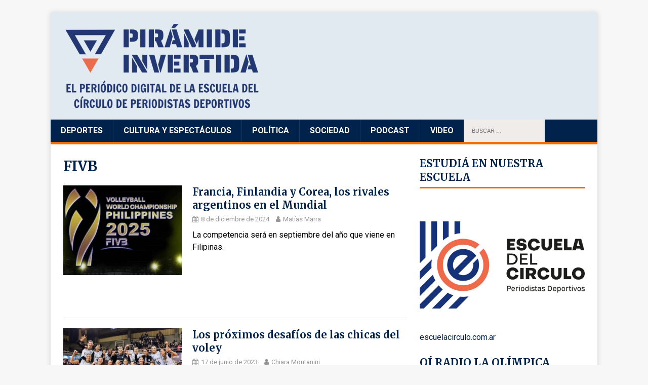

--- FILE ---
content_type: text/html; charset=UTF-8
request_url: https://www.piramideinvertida.com.ar/tag/fivb/
body_size: 14862
content:
<!DOCTYPE html>
<html class="no-js" lang="es" prefix="og: http://ogp.me/ns# fb: http://ogp.me/ns/fb#">
<head>
<meta charset="UTF-8">
<meta name="viewport" content="width=device-width, initial-scale=1.0">
<link rel="profile" href="http://gmpg.org/xfn/11" />
<title>FIVB &#8211; Pirámide Invertida</title>
<meta name='robots' content='max-image-preview:large' />
<link rel='dns-prefetch' href='//fonts.googleapis.com' />
<link rel="alternate" type="application/rss+xml" title="Pirámide Invertida &raquo; Feed" href="https://www.piramideinvertida.com.ar/feed/" />
<link rel="alternate" type="application/rss+xml" title="Pirámide Invertida &raquo; Feed de los comentarios" href="https://www.piramideinvertida.com.ar/comments/feed/" />
<link rel="alternate" type="application/rss+xml" title="Pirámide Invertida &raquo; Etiqueta FIVB del feed" href="https://www.piramideinvertida.com.ar/tag/fivb/feed/" />
<style id='wp-img-auto-sizes-contain-inline-css' type='text/css'>
img:is([sizes=auto i],[sizes^="auto," i]){contain-intrinsic-size:3000px 1500px}
/*# sourceURL=wp-img-auto-sizes-contain-inline-css */
</style>
<style id='wp-emoji-styles-inline-css' type='text/css'>

	img.wp-smiley, img.emoji {
		display: inline !important;
		border: none !important;
		box-shadow: none !important;
		height: 1em !important;
		width: 1em !important;
		margin: 0 0.07em !important;
		vertical-align: -0.1em !important;
		background: none !important;
		padding: 0 !important;
	}
/*# sourceURL=wp-emoji-styles-inline-css */
</style>
<style id='wp-block-library-inline-css' type='text/css'>
:root{--wp-block-synced-color:#7a00df;--wp-block-synced-color--rgb:122,0,223;--wp-bound-block-color:var(--wp-block-synced-color);--wp-editor-canvas-background:#ddd;--wp-admin-theme-color:#007cba;--wp-admin-theme-color--rgb:0,124,186;--wp-admin-theme-color-darker-10:#006ba1;--wp-admin-theme-color-darker-10--rgb:0,107,160.5;--wp-admin-theme-color-darker-20:#005a87;--wp-admin-theme-color-darker-20--rgb:0,90,135;--wp-admin-border-width-focus:2px}@media (min-resolution:192dpi){:root{--wp-admin-border-width-focus:1.5px}}.wp-element-button{cursor:pointer}:root .has-very-light-gray-background-color{background-color:#eee}:root .has-very-dark-gray-background-color{background-color:#313131}:root .has-very-light-gray-color{color:#eee}:root .has-very-dark-gray-color{color:#313131}:root .has-vivid-green-cyan-to-vivid-cyan-blue-gradient-background{background:linear-gradient(135deg,#00d084,#0693e3)}:root .has-purple-crush-gradient-background{background:linear-gradient(135deg,#34e2e4,#4721fb 50%,#ab1dfe)}:root .has-hazy-dawn-gradient-background{background:linear-gradient(135deg,#faaca8,#dad0ec)}:root .has-subdued-olive-gradient-background{background:linear-gradient(135deg,#fafae1,#67a671)}:root .has-atomic-cream-gradient-background{background:linear-gradient(135deg,#fdd79a,#004a59)}:root .has-nightshade-gradient-background{background:linear-gradient(135deg,#330968,#31cdcf)}:root .has-midnight-gradient-background{background:linear-gradient(135deg,#020381,#2874fc)}:root{--wp--preset--font-size--normal:16px;--wp--preset--font-size--huge:42px}.has-regular-font-size{font-size:1em}.has-larger-font-size{font-size:2.625em}.has-normal-font-size{font-size:var(--wp--preset--font-size--normal)}.has-huge-font-size{font-size:var(--wp--preset--font-size--huge)}.has-text-align-center{text-align:center}.has-text-align-left{text-align:left}.has-text-align-right{text-align:right}.has-fit-text{white-space:nowrap!important}#end-resizable-editor-section{display:none}.aligncenter{clear:both}.items-justified-left{justify-content:flex-start}.items-justified-center{justify-content:center}.items-justified-right{justify-content:flex-end}.items-justified-space-between{justify-content:space-between}.screen-reader-text{border:0;clip-path:inset(50%);height:1px;margin:-1px;overflow:hidden;padding:0;position:absolute;width:1px;word-wrap:normal!important}.screen-reader-text:focus{background-color:#ddd;clip-path:none;color:#444;display:block;font-size:1em;height:auto;left:5px;line-height:normal;padding:15px 23px 14px;text-decoration:none;top:5px;width:auto;z-index:100000}html :where(.has-border-color){border-style:solid}html :where([style*=border-top-color]){border-top-style:solid}html :where([style*=border-right-color]){border-right-style:solid}html :where([style*=border-bottom-color]){border-bottom-style:solid}html :where([style*=border-left-color]){border-left-style:solid}html :where([style*=border-width]){border-style:solid}html :where([style*=border-top-width]){border-top-style:solid}html :where([style*=border-right-width]){border-right-style:solid}html :where([style*=border-bottom-width]){border-bottom-style:solid}html :where([style*=border-left-width]){border-left-style:solid}html :where(img[class*=wp-image-]){height:auto;max-width:100%}:where(figure){margin:0 0 1em}html :where(.is-position-sticky){--wp-admin--admin-bar--position-offset:var(--wp-admin--admin-bar--height,0px)}@media screen and (max-width:600px){html :where(.is-position-sticky){--wp-admin--admin-bar--position-offset:0px}}

/*# sourceURL=wp-block-library-inline-css */
</style><style id='wp-block-button-inline-css' type='text/css'>
.wp-block-button__link{align-content:center;box-sizing:border-box;cursor:pointer;display:inline-block;height:100%;text-align:center;word-break:break-word}.wp-block-button__link.aligncenter{text-align:center}.wp-block-button__link.alignright{text-align:right}:where(.wp-block-button__link){border-radius:9999px;box-shadow:none;padding:calc(.667em + 2px) calc(1.333em + 2px);text-decoration:none}.wp-block-button[style*=text-decoration] .wp-block-button__link{text-decoration:inherit}.wp-block-buttons>.wp-block-button.has-custom-width{max-width:none}.wp-block-buttons>.wp-block-button.has-custom-width .wp-block-button__link{width:100%}.wp-block-buttons>.wp-block-button.has-custom-font-size .wp-block-button__link{font-size:inherit}.wp-block-buttons>.wp-block-button.wp-block-button__width-25{width:calc(25% - var(--wp--style--block-gap, .5em)*.75)}.wp-block-buttons>.wp-block-button.wp-block-button__width-50{width:calc(50% - var(--wp--style--block-gap, .5em)*.5)}.wp-block-buttons>.wp-block-button.wp-block-button__width-75{width:calc(75% - var(--wp--style--block-gap, .5em)*.25)}.wp-block-buttons>.wp-block-button.wp-block-button__width-100{flex-basis:100%;width:100%}.wp-block-buttons.is-vertical>.wp-block-button.wp-block-button__width-25{width:25%}.wp-block-buttons.is-vertical>.wp-block-button.wp-block-button__width-50{width:50%}.wp-block-buttons.is-vertical>.wp-block-button.wp-block-button__width-75{width:75%}.wp-block-button.is-style-squared,.wp-block-button__link.wp-block-button.is-style-squared{border-radius:0}.wp-block-button.no-border-radius,.wp-block-button__link.no-border-radius{border-radius:0!important}:root :where(.wp-block-button .wp-block-button__link.is-style-outline),:root :where(.wp-block-button.is-style-outline>.wp-block-button__link){border:2px solid;padding:.667em 1.333em}:root :where(.wp-block-button .wp-block-button__link.is-style-outline:not(.has-text-color)),:root :where(.wp-block-button.is-style-outline>.wp-block-button__link:not(.has-text-color)){color:currentColor}:root :where(.wp-block-button .wp-block-button__link.is-style-outline:not(.has-background)),:root :where(.wp-block-button.is-style-outline>.wp-block-button__link:not(.has-background)){background-color:initial;background-image:none}
/*# sourceURL=https://www.piramideinvertida.com.ar/wp-includes/blocks/button/style.min.css */
</style>
<style id='wp-block-image-inline-css' type='text/css'>
.wp-block-image>a,.wp-block-image>figure>a{display:inline-block}.wp-block-image img{box-sizing:border-box;height:auto;max-width:100%;vertical-align:bottom}@media not (prefers-reduced-motion){.wp-block-image img.hide{visibility:hidden}.wp-block-image img.show{animation:show-content-image .4s}}.wp-block-image[style*=border-radius] img,.wp-block-image[style*=border-radius]>a{border-radius:inherit}.wp-block-image.has-custom-border img{box-sizing:border-box}.wp-block-image.aligncenter{text-align:center}.wp-block-image.alignfull>a,.wp-block-image.alignwide>a{width:100%}.wp-block-image.alignfull img,.wp-block-image.alignwide img{height:auto;width:100%}.wp-block-image .aligncenter,.wp-block-image .alignleft,.wp-block-image .alignright,.wp-block-image.aligncenter,.wp-block-image.alignleft,.wp-block-image.alignright{display:table}.wp-block-image .aligncenter>figcaption,.wp-block-image .alignleft>figcaption,.wp-block-image .alignright>figcaption,.wp-block-image.aligncenter>figcaption,.wp-block-image.alignleft>figcaption,.wp-block-image.alignright>figcaption{caption-side:bottom;display:table-caption}.wp-block-image .alignleft{float:left;margin:.5em 1em .5em 0}.wp-block-image .alignright{float:right;margin:.5em 0 .5em 1em}.wp-block-image .aligncenter{margin-left:auto;margin-right:auto}.wp-block-image :where(figcaption){margin-bottom:1em;margin-top:.5em}.wp-block-image.is-style-circle-mask img{border-radius:9999px}@supports ((-webkit-mask-image:none) or (mask-image:none)) or (-webkit-mask-image:none){.wp-block-image.is-style-circle-mask img{border-radius:0;-webkit-mask-image:url('data:image/svg+xml;utf8,<svg viewBox="0 0 100 100" xmlns="http://www.w3.org/2000/svg"><circle cx="50" cy="50" r="50"/></svg>');mask-image:url('data:image/svg+xml;utf8,<svg viewBox="0 0 100 100" xmlns="http://www.w3.org/2000/svg"><circle cx="50" cy="50" r="50"/></svg>');mask-mode:alpha;-webkit-mask-position:center;mask-position:center;-webkit-mask-repeat:no-repeat;mask-repeat:no-repeat;-webkit-mask-size:contain;mask-size:contain}}:root :where(.wp-block-image.is-style-rounded img,.wp-block-image .is-style-rounded img){border-radius:9999px}.wp-block-image figure{margin:0}.wp-lightbox-container{display:flex;flex-direction:column;position:relative}.wp-lightbox-container img{cursor:zoom-in}.wp-lightbox-container img:hover+button{opacity:1}.wp-lightbox-container button{align-items:center;backdrop-filter:blur(16px) saturate(180%);background-color:#5a5a5a40;border:none;border-radius:4px;cursor:zoom-in;display:flex;height:20px;justify-content:center;opacity:0;padding:0;position:absolute;right:16px;text-align:center;top:16px;width:20px;z-index:100}@media not (prefers-reduced-motion){.wp-lightbox-container button{transition:opacity .2s ease}}.wp-lightbox-container button:focus-visible{outline:3px auto #5a5a5a40;outline:3px auto -webkit-focus-ring-color;outline-offset:3px}.wp-lightbox-container button:hover{cursor:pointer;opacity:1}.wp-lightbox-container button:focus{opacity:1}.wp-lightbox-container button:focus,.wp-lightbox-container button:hover,.wp-lightbox-container button:not(:hover):not(:active):not(.has-background){background-color:#5a5a5a40;border:none}.wp-lightbox-overlay{box-sizing:border-box;cursor:zoom-out;height:100vh;left:0;overflow:hidden;position:fixed;top:0;visibility:hidden;width:100%;z-index:100000}.wp-lightbox-overlay .close-button{align-items:center;cursor:pointer;display:flex;justify-content:center;min-height:40px;min-width:40px;padding:0;position:absolute;right:calc(env(safe-area-inset-right) + 16px);top:calc(env(safe-area-inset-top) + 16px);z-index:5000000}.wp-lightbox-overlay .close-button:focus,.wp-lightbox-overlay .close-button:hover,.wp-lightbox-overlay .close-button:not(:hover):not(:active):not(.has-background){background:none;border:none}.wp-lightbox-overlay .lightbox-image-container{height:var(--wp--lightbox-container-height);left:50%;overflow:hidden;position:absolute;top:50%;transform:translate(-50%,-50%);transform-origin:top left;width:var(--wp--lightbox-container-width);z-index:9999999999}.wp-lightbox-overlay .wp-block-image{align-items:center;box-sizing:border-box;display:flex;height:100%;justify-content:center;margin:0;position:relative;transform-origin:0 0;width:100%;z-index:3000000}.wp-lightbox-overlay .wp-block-image img{height:var(--wp--lightbox-image-height);min-height:var(--wp--lightbox-image-height);min-width:var(--wp--lightbox-image-width);width:var(--wp--lightbox-image-width)}.wp-lightbox-overlay .wp-block-image figcaption{display:none}.wp-lightbox-overlay button{background:none;border:none}.wp-lightbox-overlay .scrim{background-color:#fff;height:100%;opacity:.9;position:absolute;width:100%;z-index:2000000}.wp-lightbox-overlay.active{visibility:visible}@media not (prefers-reduced-motion){.wp-lightbox-overlay.active{animation:turn-on-visibility .25s both}.wp-lightbox-overlay.active img{animation:turn-on-visibility .35s both}.wp-lightbox-overlay.show-closing-animation:not(.active){animation:turn-off-visibility .35s both}.wp-lightbox-overlay.show-closing-animation:not(.active) img{animation:turn-off-visibility .25s both}.wp-lightbox-overlay.zoom.active{animation:none;opacity:1;visibility:visible}.wp-lightbox-overlay.zoom.active .lightbox-image-container{animation:lightbox-zoom-in .4s}.wp-lightbox-overlay.zoom.active .lightbox-image-container img{animation:none}.wp-lightbox-overlay.zoom.active .scrim{animation:turn-on-visibility .4s forwards}.wp-lightbox-overlay.zoom.show-closing-animation:not(.active){animation:none}.wp-lightbox-overlay.zoom.show-closing-animation:not(.active) .lightbox-image-container{animation:lightbox-zoom-out .4s}.wp-lightbox-overlay.zoom.show-closing-animation:not(.active) .lightbox-image-container img{animation:none}.wp-lightbox-overlay.zoom.show-closing-animation:not(.active) .scrim{animation:turn-off-visibility .4s forwards}}@keyframes show-content-image{0%{visibility:hidden}99%{visibility:hidden}to{visibility:visible}}@keyframes turn-on-visibility{0%{opacity:0}to{opacity:1}}@keyframes turn-off-visibility{0%{opacity:1;visibility:visible}99%{opacity:0;visibility:visible}to{opacity:0;visibility:hidden}}@keyframes lightbox-zoom-in{0%{transform:translate(calc((-100vw + var(--wp--lightbox-scrollbar-width))/2 + var(--wp--lightbox-initial-left-position)),calc(-50vh + var(--wp--lightbox-initial-top-position))) scale(var(--wp--lightbox-scale))}to{transform:translate(-50%,-50%) scale(1)}}@keyframes lightbox-zoom-out{0%{transform:translate(-50%,-50%) scale(1);visibility:visible}99%{visibility:visible}to{transform:translate(calc((-100vw + var(--wp--lightbox-scrollbar-width))/2 + var(--wp--lightbox-initial-left-position)),calc(-50vh + var(--wp--lightbox-initial-top-position))) scale(var(--wp--lightbox-scale));visibility:hidden}}
/*# sourceURL=https://www.piramideinvertida.com.ar/wp-includes/blocks/image/style.min.css */
</style>
<style id='wp-block-media-text-inline-css' type='text/css'>
.wp-block-media-text{box-sizing:border-box;
  /*!rtl:begin:ignore*/direction:ltr;
  /*!rtl:end:ignore*/display:grid;grid-template-columns:50% 1fr;grid-template-rows:auto}.wp-block-media-text.has-media-on-the-right{grid-template-columns:1fr 50%}.wp-block-media-text.is-vertically-aligned-top>.wp-block-media-text__content,.wp-block-media-text.is-vertically-aligned-top>.wp-block-media-text__media{align-self:start}.wp-block-media-text.is-vertically-aligned-center>.wp-block-media-text__content,.wp-block-media-text.is-vertically-aligned-center>.wp-block-media-text__media,.wp-block-media-text>.wp-block-media-text__content,.wp-block-media-text>.wp-block-media-text__media{align-self:center}.wp-block-media-text.is-vertically-aligned-bottom>.wp-block-media-text__content,.wp-block-media-text.is-vertically-aligned-bottom>.wp-block-media-text__media{align-self:end}.wp-block-media-text>.wp-block-media-text__media{
  /*!rtl:begin:ignore*/grid-column:1;grid-row:1;
  /*!rtl:end:ignore*/margin:0}.wp-block-media-text>.wp-block-media-text__content{direction:ltr;
  /*!rtl:begin:ignore*/grid-column:2;grid-row:1;
  /*!rtl:end:ignore*/padding:0 8%;word-break:break-word}.wp-block-media-text.has-media-on-the-right>.wp-block-media-text__media{
  /*!rtl:begin:ignore*/grid-column:2;grid-row:1
  /*!rtl:end:ignore*/}.wp-block-media-text.has-media-on-the-right>.wp-block-media-text__content{
  /*!rtl:begin:ignore*/grid-column:1;grid-row:1
  /*!rtl:end:ignore*/}.wp-block-media-text__media a{display:block}.wp-block-media-text__media img,.wp-block-media-text__media video{height:auto;max-width:unset;vertical-align:middle;width:100%}.wp-block-media-text.is-image-fill>.wp-block-media-text__media{background-size:cover;height:100%;min-height:250px}.wp-block-media-text.is-image-fill>.wp-block-media-text__media>a{display:block;height:100%}.wp-block-media-text.is-image-fill>.wp-block-media-text__media img{height:1px;margin:-1px;overflow:hidden;padding:0;position:absolute;width:1px;clip:rect(0,0,0,0);border:0}.wp-block-media-text.is-image-fill-element>.wp-block-media-text__media{height:100%;min-height:250px}.wp-block-media-text.is-image-fill-element>.wp-block-media-text__media>a{display:block;height:100%}.wp-block-media-text.is-image-fill-element>.wp-block-media-text__media img{height:100%;object-fit:cover;width:100%}@media (max-width:600px){.wp-block-media-text.is-stacked-on-mobile{grid-template-columns:100%!important}.wp-block-media-text.is-stacked-on-mobile>.wp-block-media-text__media{grid-column:1;grid-row:1}.wp-block-media-text.is-stacked-on-mobile>.wp-block-media-text__content{grid-column:1;grid-row:2}}
/*# sourceURL=https://www.piramideinvertida.com.ar/wp-includes/blocks/media-text/style.min.css */
</style>
<style id='wp-block-buttons-inline-css' type='text/css'>
.wp-block-buttons{box-sizing:border-box}.wp-block-buttons.is-vertical{flex-direction:column}.wp-block-buttons.is-vertical>.wp-block-button:last-child{margin-bottom:0}.wp-block-buttons>.wp-block-button{display:inline-block;margin:0}.wp-block-buttons.is-content-justification-left{justify-content:flex-start}.wp-block-buttons.is-content-justification-left.is-vertical{align-items:flex-start}.wp-block-buttons.is-content-justification-center{justify-content:center}.wp-block-buttons.is-content-justification-center.is-vertical{align-items:center}.wp-block-buttons.is-content-justification-right{justify-content:flex-end}.wp-block-buttons.is-content-justification-right.is-vertical{align-items:flex-end}.wp-block-buttons.is-content-justification-space-between{justify-content:space-between}.wp-block-buttons.aligncenter{text-align:center}.wp-block-buttons:not(.is-content-justification-space-between,.is-content-justification-right,.is-content-justification-left,.is-content-justification-center) .wp-block-button.aligncenter{margin-left:auto;margin-right:auto;width:100%}.wp-block-buttons[style*=text-decoration] .wp-block-button,.wp-block-buttons[style*=text-decoration] .wp-block-button__link{text-decoration:inherit}.wp-block-buttons.has-custom-font-size .wp-block-button__link{font-size:inherit}.wp-block-buttons .wp-block-button__link{width:100%}.wp-block-button.aligncenter{text-align:center}
/*# sourceURL=https://www.piramideinvertida.com.ar/wp-includes/blocks/buttons/style.min.css */
</style>
<style id='wp-block-paragraph-inline-css' type='text/css'>
.is-small-text{font-size:.875em}.is-regular-text{font-size:1em}.is-large-text{font-size:2.25em}.is-larger-text{font-size:3em}.has-drop-cap:not(:focus):first-letter{float:left;font-size:8.4em;font-style:normal;font-weight:100;line-height:.68;margin:.05em .1em 0 0;text-transform:uppercase}body.rtl .has-drop-cap:not(:focus):first-letter{float:none;margin-left:.1em}p.has-drop-cap.has-background{overflow:hidden}:root :where(p.has-background){padding:1.25em 2.375em}:where(p.has-text-color:not(.has-link-color)) a{color:inherit}p.has-text-align-left[style*="writing-mode:vertical-lr"],p.has-text-align-right[style*="writing-mode:vertical-rl"]{rotate:180deg}
/*# sourceURL=https://www.piramideinvertida.com.ar/wp-includes/blocks/paragraph/style.min.css */
</style>
<style id='global-styles-inline-css' type='text/css'>
:root{--wp--preset--aspect-ratio--square: 1;--wp--preset--aspect-ratio--4-3: 4/3;--wp--preset--aspect-ratio--3-4: 3/4;--wp--preset--aspect-ratio--3-2: 3/2;--wp--preset--aspect-ratio--2-3: 2/3;--wp--preset--aspect-ratio--16-9: 16/9;--wp--preset--aspect-ratio--9-16: 9/16;--wp--preset--color--black: #000000;--wp--preset--color--cyan-bluish-gray: #abb8c3;--wp--preset--color--white: #ffffff;--wp--preset--color--pale-pink: #f78da7;--wp--preset--color--vivid-red: #cf2e2e;--wp--preset--color--luminous-vivid-orange: #ff6900;--wp--preset--color--luminous-vivid-amber: #fcb900;--wp--preset--color--light-green-cyan: #7bdcb5;--wp--preset--color--vivid-green-cyan: #00d084;--wp--preset--color--pale-cyan-blue: #8ed1fc;--wp--preset--color--vivid-cyan-blue: #0693e3;--wp--preset--color--vivid-purple: #9b51e0;--wp--preset--gradient--vivid-cyan-blue-to-vivid-purple: linear-gradient(135deg,rgb(6,147,227) 0%,rgb(155,81,224) 100%);--wp--preset--gradient--light-green-cyan-to-vivid-green-cyan: linear-gradient(135deg,rgb(122,220,180) 0%,rgb(0,208,130) 100%);--wp--preset--gradient--luminous-vivid-amber-to-luminous-vivid-orange: linear-gradient(135deg,rgb(252,185,0) 0%,rgb(255,105,0) 100%);--wp--preset--gradient--luminous-vivid-orange-to-vivid-red: linear-gradient(135deg,rgb(255,105,0) 0%,rgb(207,46,46) 100%);--wp--preset--gradient--very-light-gray-to-cyan-bluish-gray: linear-gradient(135deg,rgb(238,238,238) 0%,rgb(169,184,195) 100%);--wp--preset--gradient--cool-to-warm-spectrum: linear-gradient(135deg,rgb(74,234,220) 0%,rgb(151,120,209) 20%,rgb(207,42,186) 40%,rgb(238,44,130) 60%,rgb(251,105,98) 80%,rgb(254,248,76) 100%);--wp--preset--gradient--blush-light-purple: linear-gradient(135deg,rgb(255,206,236) 0%,rgb(152,150,240) 100%);--wp--preset--gradient--blush-bordeaux: linear-gradient(135deg,rgb(254,205,165) 0%,rgb(254,45,45) 50%,rgb(107,0,62) 100%);--wp--preset--gradient--luminous-dusk: linear-gradient(135deg,rgb(255,203,112) 0%,rgb(199,81,192) 50%,rgb(65,88,208) 100%);--wp--preset--gradient--pale-ocean: linear-gradient(135deg,rgb(255,245,203) 0%,rgb(182,227,212) 50%,rgb(51,167,181) 100%);--wp--preset--gradient--electric-grass: linear-gradient(135deg,rgb(202,248,128) 0%,rgb(113,206,126) 100%);--wp--preset--gradient--midnight: linear-gradient(135deg,rgb(2,3,129) 0%,rgb(40,116,252) 100%);--wp--preset--font-size--small: 13px;--wp--preset--font-size--medium: 20px;--wp--preset--font-size--large: 36px;--wp--preset--font-size--x-large: 42px;--wp--preset--spacing--20: 0.44rem;--wp--preset--spacing--30: 0.67rem;--wp--preset--spacing--40: 1rem;--wp--preset--spacing--50: 1.5rem;--wp--preset--spacing--60: 2.25rem;--wp--preset--spacing--70: 3.38rem;--wp--preset--spacing--80: 5.06rem;--wp--preset--shadow--natural: 6px 6px 9px rgba(0, 0, 0, 0.2);--wp--preset--shadow--deep: 12px 12px 50px rgba(0, 0, 0, 0.4);--wp--preset--shadow--sharp: 6px 6px 0px rgba(0, 0, 0, 0.2);--wp--preset--shadow--outlined: 6px 6px 0px -3px rgb(255, 255, 255), 6px 6px rgb(0, 0, 0);--wp--preset--shadow--crisp: 6px 6px 0px rgb(0, 0, 0);}:where(.is-layout-flex){gap: 0.5em;}:where(.is-layout-grid){gap: 0.5em;}body .is-layout-flex{display: flex;}.is-layout-flex{flex-wrap: wrap;align-items: center;}.is-layout-flex > :is(*, div){margin: 0;}body .is-layout-grid{display: grid;}.is-layout-grid > :is(*, div){margin: 0;}:where(.wp-block-columns.is-layout-flex){gap: 2em;}:where(.wp-block-columns.is-layout-grid){gap: 2em;}:where(.wp-block-post-template.is-layout-flex){gap: 1.25em;}:where(.wp-block-post-template.is-layout-grid){gap: 1.25em;}.has-black-color{color: var(--wp--preset--color--black) !important;}.has-cyan-bluish-gray-color{color: var(--wp--preset--color--cyan-bluish-gray) !important;}.has-white-color{color: var(--wp--preset--color--white) !important;}.has-pale-pink-color{color: var(--wp--preset--color--pale-pink) !important;}.has-vivid-red-color{color: var(--wp--preset--color--vivid-red) !important;}.has-luminous-vivid-orange-color{color: var(--wp--preset--color--luminous-vivid-orange) !important;}.has-luminous-vivid-amber-color{color: var(--wp--preset--color--luminous-vivid-amber) !important;}.has-light-green-cyan-color{color: var(--wp--preset--color--light-green-cyan) !important;}.has-vivid-green-cyan-color{color: var(--wp--preset--color--vivid-green-cyan) !important;}.has-pale-cyan-blue-color{color: var(--wp--preset--color--pale-cyan-blue) !important;}.has-vivid-cyan-blue-color{color: var(--wp--preset--color--vivid-cyan-blue) !important;}.has-vivid-purple-color{color: var(--wp--preset--color--vivid-purple) !important;}.has-black-background-color{background-color: var(--wp--preset--color--black) !important;}.has-cyan-bluish-gray-background-color{background-color: var(--wp--preset--color--cyan-bluish-gray) !important;}.has-white-background-color{background-color: var(--wp--preset--color--white) !important;}.has-pale-pink-background-color{background-color: var(--wp--preset--color--pale-pink) !important;}.has-vivid-red-background-color{background-color: var(--wp--preset--color--vivid-red) !important;}.has-luminous-vivid-orange-background-color{background-color: var(--wp--preset--color--luminous-vivid-orange) !important;}.has-luminous-vivid-amber-background-color{background-color: var(--wp--preset--color--luminous-vivid-amber) !important;}.has-light-green-cyan-background-color{background-color: var(--wp--preset--color--light-green-cyan) !important;}.has-vivid-green-cyan-background-color{background-color: var(--wp--preset--color--vivid-green-cyan) !important;}.has-pale-cyan-blue-background-color{background-color: var(--wp--preset--color--pale-cyan-blue) !important;}.has-vivid-cyan-blue-background-color{background-color: var(--wp--preset--color--vivid-cyan-blue) !important;}.has-vivid-purple-background-color{background-color: var(--wp--preset--color--vivid-purple) !important;}.has-black-border-color{border-color: var(--wp--preset--color--black) !important;}.has-cyan-bluish-gray-border-color{border-color: var(--wp--preset--color--cyan-bluish-gray) !important;}.has-white-border-color{border-color: var(--wp--preset--color--white) !important;}.has-pale-pink-border-color{border-color: var(--wp--preset--color--pale-pink) !important;}.has-vivid-red-border-color{border-color: var(--wp--preset--color--vivid-red) !important;}.has-luminous-vivid-orange-border-color{border-color: var(--wp--preset--color--luminous-vivid-orange) !important;}.has-luminous-vivid-amber-border-color{border-color: var(--wp--preset--color--luminous-vivid-amber) !important;}.has-light-green-cyan-border-color{border-color: var(--wp--preset--color--light-green-cyan) !important;}.has-vivid-green-cyan-border-color{border-color: var(--wp--preset--color--vivid-green-cyan) !important;}.has-pale-cyan-blue-border-color{border-color: var(--wp--preset--color--pale-cyan-blue) !important;}.has-vivid-cyan-blue-border-color{border-color: var(--wp--preset--color--vivid-cyan-blue) !important;}.has-vivid-purple-border-color{border-color: var(--wp--preset--color--vivid-purple) !important;}.has-vivid-cyan-blue-to-vivid-purple-gradient-background{background: var(--wp--preset--gradient--vivid-cyan-blue-to-vivid-purple) !important;}.has-light-green-cyan-to-vivid-green-cyan-gradient-background{background: var(--wp--preset--gradient--light-green-cyan-to-vivid-green-cyan) !important;}.has-luminous-vivid-amber-to-luminous-vivid-orange-gradient-background{background: var(--wp--preset--gradient--luminous-vivid-amber-to-luminous-vivid-orange) !important;}.has-luminous-vivid-orange-to-vivid-red-gradient-background{background: var(--wp--preset--gradient--luminous-vivid-orange-to-vivid-red) !important;}.has-very-light-gray-to-cyan-bluish-gray-gradient-background{background: var(--wp--preset--gradient--very-light-gray-to-cyan-bluish-gray) !important;}.has-cool-to-warm-spectrum-gradient-background{background: var(--wp--preset--gradient--cool-to-warm-spectrum) !important;}.has-blush-light-purple-gradient-background{background: var(--wp--preset--gradient--blush-light-purple) !important;}.has-blush-bordeaux-gradient-background{background: var(--wp--preset--gradient--blush-bordeaux) !important;}.has-luminous-dusk-gradient-background{background: var(--wp--preset--gradient--luminous-dusk) !important;}.has-pale-ocean-gradient-background{background: var(--wp--preset--gradient--pale-ocean) !important;}.has-electric-grass-gradient-background{background: var(--wp--preset--gradient--electric-grass) !important;}.has-midnight-gradient-background{background: var(--wp--preset--gradient--midnight) !important;}.has-small-font-size{font-size: var(--wp--preset--font-size--small) !important;}.has-medium-font-size{font-size: var(--wp--preset--font-size--medium) !important;}.has-large-font-size{font-size: var(--wp--preset--font-size--large) !important;}.has-x-large-font-size{font-size: var(--wp--preset--font-size--x-large) !important;}
/*# sourceURL=global-styles-inline-css */
</style>

<style id='classic-theme-styles-inline-css' type='text/css'>
/*! This file is auto-generated */
.wp-block-button__link{color:#fff;background-color:#32373c;border-radius:9999px;box-shadow:none;text-decoration:none;padding:calc(.667em + 2px) calc(1.333em + 2px);font-size:1.125em}.wp-block-file__button{background:#32373c;color:#fff;text-decoration:none}
/*# sourceURL=/wp-includes/css/classic-themes.min.css */
</style>
<link rel='stylesheet' id='mh-google-fonts-css' href='https://fonts.googleapis.com/css2?family=Merriweather:ital,wght@0,400;0,700;0,900;1,400&#038;family=Roboto:ital,wght@0,400;0,500;0,700;1,400&#038;display=swap' type='text/css' media='all' />
<link rel='stylesheet' id='mh-magazine-lite-css' href='https://www.piramideinvertida.com.ar/wp-content/themes/piramide-tema/style.css?ver=2.9.2' type='text/css' media='all' />
<link rel='stylesheet' id='mh-font-awesome-css' href='https://www.piramideinvertida.com.ar/wp-content/themes/piramide-tema/includes/font-awesome.min.css' type='text/css' media='all' />
<link rel='stylesheet' id='heateor_sss_frontend_css-css' href='https://www.piramideinvertida.com.ar/wp-content/plugins/sassy-social-share/public/css/sassy-social-share-public.css?ver=3.3.77' type='text/css' media='all' />
<style id='heateor_sss_frontend_css-inline-css' type='text/css'>
.heateor_sss_button_instagram span.heateor_sss_svg,a.heateor_sss_instagram span.heateor_sss_svg{background:radial-gradient(circle at 30% 107%,#fdf497 0,#fdf497 5%,#fd5949 45%,#d6249f 60%,#285aeb 90%)}.heateor_sss_horizontal_sharing .heateor_sss_svg,.heateor_sss_standard_follow_icons_container .heateor_sss_svg{color:#fff;border-width:0px;border-style:solid;border-color:transparent}.heateor_sss_horizontal_sharing .heateorSssTCBackground{color:#666}.heateor_sss_horizontal_sharing span.heateor_sss_svg:hover,.heateor_sss_standard_follow_icons_container span.heateor_sss_svg:hover{border-color:transparent;}.heateor_sss_vertical_sharing span.heateor_sss_svg,.heateor_sss_floating_follow_icons_container span.heateor_sss_svg{color:#fff;border-width:0px;border-style:solid;border-color:transparent;}.heateor_sss_vertical_sharing .heateorSssTCBackground{color:#666;}.heateor_sss_vertical_sharing span.heateor_sss_svg:hover,.heateor_sss_floating_follow_icons_container span.heateor_sss_svg:hover{border-color:transparent;}@media screen and (max-width:783px) {.heateor_sss_vertical_sharing{display:none!important}}div.heateor_sss_mobile_footer{display:none;}@media screen and (max-width:783px){div.heateor_sss_bottom_sharing .heateorSssTCBackground{background-color:white}div.heateor_sss_bottom_sharing{width:100%!important;left:0!important;}div.heateor_sss_bottom_sharing a{width:20% !important;}div.heateor_sss_bottom_sharing .heateor_sss_svg{width: 100% !important;}div.heateor_sss_bottom_sharing div.heateorSssTotalShareCount{font-size:1em!important;line-height:28px!important}div.heateor_sss_bottom_sharing div.heateorSssTotalShareText{font-size:.7em!important;line-height:0px!important}div.heateor_sss_mobile_footer{display:block;height:40px;}.heateor_sss_bottom_sharing{padding:0!important;display:block!important;width:auto!important;bottom:-2px!important;top: auto!important;}.heateor_sss_bottom_sharing .heateor_sss_square_count{line-height:inherit;}.heateor_sss_bottom_sharing .heateorSssSharingArrow{display:none;}.heateor_sss_bottom_sharing .heateorSssTCBackground{margin-right:1.1em!important}}
/*# sourceURL=heateor_sss_frontend_css-inline-css */
</style>
<script type="text/javascript" src="https://www.piramideinvertida.com.ar/wp-includes/js/jquery/jquery.min.js?ver=3.7.1" id="jquery-core-js"></script>
<script type="text/javascript" src="https://www.piramideinvertida.com.ar/wp-includes/js/jquery/jquery-migrate.min.js?ver=3.4.1" id="jquery-migrate-js"></script>
<script type="text/javascript" src="https://www.piramideinvertida.com.ar/wp-content/themes/piramide-tema/js/scripts.js?ver=2.9.2" id="mh-scripts-js"></script>
<link rel="https://api.w.org/" href="https://www.piramideinvertida.com.ar/wp-json/" /><link rel="alternate" title="JSON" type="application/json" href="https://www.piramideinvertida.com.ar/wp-json/wp/v2/tags/2728" /><link rel="EditURI" type="application/rsd+xml" title="RSD" href="https://www.piramideinvertida.com.ar/xmlrpc.php?rsd" />
<meta name="generator" content="WordPress 6.9" />
<!--[if lt IE 9]>
<script src="https://www.piramideinvertida.com.ar/wp-content/themes/piramide-tema/js/css3-mediaqueries.js"></script>
<![endif]-->
<link rel="icon" href="https://www.piramideinvertida.com.ar/wp-content/uploads/2025/05/cropped-espd-favico-32x32.png" sizes="32x32" />
<link rel="icon" href="https://www.piramideinvertida.com.ar/wp-content/uploads/2025/05/cropped-espd-favico-192x192.png" sizes="192x192" />
<link rel="apple-touch-icon" href="https://www.piramideinvertida.com.ar/wp-content/uploads/2025/05/cropped-espd-favico-180x180.png" />
<meta name="msapplication-TileImage" content="https://www.piramideinvertida.com.ar/wp-content/uploads/2025/05/cropped-espd-favico-270x270.png" />
		<style type="text/css" id="wp-custom-css">
			.mh-main-nav li:hover { background: #EF6C00; }
.mh-main-nav .menu > .current-menu-item { background: #0072bb; }
.mh-main-nav { text-transform: uppercase; border-bottom: 5px solid #EF6C00; }
.mh-posts-stacked-meta { display: inline-block; font-size: 10px; font-weight: 700; color: #fff; padding: 1px 5px; margin-top: 5px; background: #0072bb; text-transform: uppercase; }
a { color: #00224B; text-decoration: none; }
a:hover { color: #EF6C00; }
.page-numbers:hover, .mh-loop-pagination .current, .mh-comments-pagination .current, a:hover .pagelink { color: #fff; background: #EF6C00; }
.mh-meta a:hover { color: EF6C00; }
.mh-posts-stacked-overlay { position: absolute; top: 0; right: 0; bottom: 0; left: 0; background: rgba(0, 114, 187, 0.1); }
.mh-widget-title { position: relative; font-size: 16px; font-size: 1.3rem; padding-bottom: 5px; margin-bottom: 20px; margin-bottom: 1.25rem; text-transform: uppercase; border-bottom: 3px solid #EF6C00; }
.entry-tags .fa { float: left; padding: 10px; margin-right: 6px; background: #EF6C00; }
.entry-tags li:hover { background: #EF6C00; }
.mh-main-nav-wrap { background:  #00224B; }

.mh-header { background: #e1eaf0; }
.mh-header-text { margin: 5px 0; text-transform: uppercase; }
body { font-family: 'Roboto', sans-serif; font-size: 14px; font-size: 1rem; line-height: 1.5; background: #f7f7f7; word-wrap: break-word; }
h1, h2, h3, h4, h5, h6 { font-family: 'Merriweather', serif; color: #00224B; line-height: 1.3; font-weight: 700; }
.entry-content a { font-weight: 600; color: #0072bb; }
.entry-content a:hover { color: #EF6C00; text-decoration: underline; }
.mh-home-wide .mh-posts-focus-title-small { font-size: 18px; font-size: 1.125rem; }
.mh-custom-posts-small-title {font-size: 15px;  font-weight: 700; line-height: 1.3; margin-bottom: 5px; margin-bottom: 0.3125rem; }
.search-form .search-field { position: relative; padding: 15px; margin: 0; border: 1px solid #ebebeb; background: #f0ece9; cursor: pointer; -webkit-appearance: none; -webkit-border-radius: 0; border-radius: 0; }
.mh-header-tagline { display: inline-block; font-size: 14px; font-size: 0.875rem; line-height: 1; color: #00224B; padding-top: 10px; margin-top: 10px; border-top: 1px solid #e5e5e5; }
.mh-header-title { font-size: 32px; font-size: 2rem; color: #00224B; line-height: 1; }
.mh-footer { font-size: 13px; font-size: 0.8125rem; color: #fff; padding: 25px 25px 0; background: #00224B; }
.mh-copyright-wrap { padding: 10px 25px; border-top: 3px solid #EF6C00; background: #00224B; }
.mh-main-nav .menu > .current-menu-item { background: #008388; }



@media screen and (max-width: 620px) {
	input[type=text], input[type=email], input[type=tel], input[type=url] { width: 88%; }
	[class*='mh-col-'] { float: none; width: 100%; margin: 0; }
	.entry-meta-categories, .entry-meta-comments { display: block; }
	.mh-author-box { text-align: center; }
	.mh-author-box-avatar { float: none; display: inline-block; margin: 0 0 20px; }
	.entry-content ul, .entry-content ol { margin: 0 0 20px 20px; }
	.entry-content ul ul, .entry-content ol ol { margin: 0 0 0 20px; }
	.single-post .mh-post-nav-next { margin-top: 25px; }
	#mh-mobile .mh-slider-title, .mh-posts-large-title, #mh-mobile .mh-posts-focus-title-large { font-size: 20px; font-size: 1.25rem; }
	.mh-slider-widget .flex-control-nav { display: none; }
	.mh-loop-thumb, #mh-mobile .mh-posts-focus-thumb-small { max-width: 80px; }
	.mh-loop-title, #mh-mobile .mh-posts-focus-title-small { font-size: 14px; font-size: 0.875rem; }
	.mh-loop-meta, .mh-custom-posts-content .mh-meta, .mh-posts-focus-meta-small { display: block; font-size: 11px; font-size: 0.6875rem; }
	.mh-loop-excerpt, .mh-custom-posts-content .mh-excerpt, .mh-posts-list-excerpt, #mh-mobile .mh-posts-focus-excerpt-small, .mh-posts-focus-caption-small  { display: none; }
	.mh-posts-stacked-item { bottom: 10px; left: 10px; padding-right: 10px; }
	#mh-mobile .mh-posts-stacked-title-small { font-size: 14px; }
	#mh-mobile .mh-posts-focus-thumb-small { margin: 0 15px 0 0; }
}
.entry-meta { margin-top: 10px; margin-top: 0.625rem; padding: 0px 10px 15px; border-top: 0px dotted #ebebeb; border-bottom: 0px dotted #ebebeb; }

.mh-posts-focus-excerpt { margin-top: 5px; margin-bottom: 10px; overflow: hidden; }
.mh-posts-focus-thumb { margin-bottom: -40px; padding-bottom: 3em;}

.mh-loop-thumb { float: left; margin-right: 20px; padding-bottom: 4em; }
		</style>
		
<!-- START - Open Graph and Twitter Card Tags 3.3.5 -->
 <!-- Facebook Open Graph -->
  <meta property="og:site_name" content="Pirámide Invertida"/>
  <meta property="og:title" content="FIVB"/>
  <meta property="og:url" content="https://www.piramideinvertida.com.ar/tag/fivb/"/>
  <meta property="og:description" content="El periódico digital de la Escuela del Círculo de Periodistas Deportivos"/>
  <meta property="og:image" content="https://www.piramideinvertida.com.ar/wp-content/uploads/2016/03/cropped-cropped-espd_logo.jpg"/>
  <meta property="og:image:url" content="https://www.piramideinvertida.com.ar/wp-content/uploads/2016/03/cropped-cropped-espd_logo.jpg"/>
  <meta property="og:image:secure_url" content="https://www.piramideinvertida.com.ar/wp-content/uploads/2016/03/cropped-cropped-espd_logo.jpg"/>
 <!-- Google+ / Schema.org -->
 <!-- Twitter Cards -->
  <meta name="twitter:title" content="FIVB"/>
  <meta name="twitter:url" content="https://www.piramideinvertida.com.ar/tag/fivb/"/>
  <meta name="twitter:image" content="https://www.piramideinvertida.com.ar/wp-content/uploads/2016/03/cropped-cropped-espd_logo.jpg"/>
  <meta name="twitter:card" content="summary_large_image"/>
 <!-- SEO -->
 <!-- Misc. tags -->
 <!-- is_tag -->
<!-- END - Open Graph and Twitter Card Tags 3.3.5 -->
	
</head>
<body id="mh-mobile" class="archive tag tag-fivb tag-2728 wp-custom-logo wp-theme-piramide-tema mh-right-sb" itemscope="itemscope" itemtype="https://schema.org/WebPage">
<div class="mh-container mh-container-outer">
<div class="mh-header-mobile-nav mh-clearfix"></div>
<header class="mh-header" itemscope="itemscope" itemtype="https://schema.org/WPHeader">
	<div class="mh-container mh-container-inner mh-row mh-clearfix">
		<div class="mh-custom-header mh-clearfix">
<div class="mh-site-identity">
<div class="mh-site-logo" role="banner" itemscope="itemscope" itemtype="https://schema.org/Brand">
<a href="https://www.piramideinvertida.com.ar/" class="custom-logo-link" rel="home"><img width="400" height="171" src="https://www.piramideinvertida.com.ar/wp-content/uploads/2025/05/piramide-invertida-logo-2025-1.png" class="custom-logo" alt="Pirámide Invertida" decoding="async" fetchpriority="high" srcset="https://www.piramideinvertida.com.ar/wp-content/uploads/2025/05/piramide-invertida-logo-2025-1.png 400w, https://www.piramideinvertida.com.ar/wp-content/uploads/2025/05/piramide-invertida-logo-2025-1-300x128.png 300w" sizes="(max-width: 400px) 100vw, 400px" /></a></div>
</div>
</div>
	</div>
	<div class="mh-main-nav-wrap">
		<nav class="mh-navigation mh-main-nav mh-container mh-container-inner mh-clearfix" itemscope="itemscope" itemtype="https://schema.org/SiteNavigationElement">
			<div class="menu-secciones-container"><ul id="menu-secciones" class="menu"><li id="menu-item-64039" class="menu-item menu-item-type-taxonomy menu-item-object-category menu-item-64039"><a href="https://www.piramideinvertida.com.ar/category/deportes/">Deportes</a></li>
<li id="menu-item-63826" class="menu-item menu-item-type-taxonomy menu-item-object-category menu-item-63826"><a href="https://www.piramideinvertida.com.ar/category/cultura_espectaculos/">Cultura y espectáculos</a></li>
<li id="menu-item-63829" class="menu-item menu-item-type-taxonomy menu-item-object-category menu-item-63829"><a href="https://www.piramideinvertida.com.ar/category/politica/">Política</a></li>
<li id="menu-item-63827" class="menu-item menu-item-type-taxonomy menu-item-object-category menu-item-63827"><a href="https://www.piramideinvertida.com.ar/category/sociedad/">Sociedad</a></li>
<li id="menu-item-63828" class="menu-item menu-item-type-taxonomy menu-item-object-category menu-item-63828"><a href="https://www.piramideinvertida.com.ar/category/podcast/">Podcast</a></li>
<li id="menu-item-63830" class="menu-item menu-item-type-taxonomy menu-item-object-category menu-item-63830"><a href="https://www.piramideinvertida.com.ar/category/video/">Video</a></li>
<li class="menu-searchbox"><form role="search" method="get" class="search-form" action="https://www.piramideinvertida.com.ar/">
				<label>
					<span class="screen-reader-text">Buscar:</span>
					<input type="search" class="search-field" placeholder="Buscar &hellip;" value="" name="s" />
				</label>
				<input type="submit" class="search-submit" value="Buscar" />
			</form></li></ul></div>		</nav>
	</div>
</header><div class="mh-wrapper mh-clearfix">
	<div id="main-content" class="mh-loop mh-content" role="main">			<header class="page-header"><h1 class="page-title">FIVB</h1>			</header><article class="mh-loop-item mh-clearfix post-99467 post type-post status-publish format-standard has-post-thumbnail hentry category-voley tag-fivb tag-mundial-2025 tag-voleibol">
	<figure class="mh-loop-thumb">
		<a href="https://www.piramideinvertida.com.ar/2024/12/08/francia-finlandia-y-corea-los-rivales-argentinos-en-el-mundial/"><img width="326" height="245" src="https://www.piramideinvertida.com.ar/wp-content/uploads/2024/12/1-4-326x245.jpg" class="attachment-mh-magazine-lite-medium size-mh-magazine-lite-medium wp-post-image" alt="" decoding="async" srcset="https://www.piramideinvertida.com.ar/wp-content/uploads/2024/12/1-4-326x245.jpg 326w, https://www.piramideinvertida.com.ar/wp-content/uploads/2024/12/1-4-300x226.jpg 300w, https://www.piramideinvertida.com.ar/wp-content/uploads/2024/12/1-4-1024x772.jpg 1024w, https://www.piramideinvertida.com.ar/wp-content/uploads/2024/12/1-4-768x579.jpg 768w, https://www.piramideinvertida.com.ar/wp-content/uploads/2024/12/1-4-678x509.jpg 678w, https://www.piramideinvertida.com.ar/wp-content/uploads/2024/12/1-4-80x60.jpg 80w, https://www.piramideinvertida.com.ar/wp-content/uploads/2024/12/1-4.jpg 1080w" sizes="(max-width: 326px) 100vw, 326px" />		</a>
	</figure>
	<div class="mh-loop-content mh-clearfix">
		<header class="mh-loop-header">
			<h3 class="entry-title mh-loop-title">
				<a href="https://www.piramideinvertida.com.ar/2024/12/08/francia-finlandia-y-corea-los-rivales-argentinos-en-el-mundial/" rel="bookmark">
					Francia, Finlandia y Corea, los rivales argentinos en el Mundial				</a>
			</h3>
			<div class="mh-meta mh-loop-meta">
				<span class="mh-meta-date updated"><i class="fa fa-calendar"></i>8 de diciembre de 2024</span>
<span class="mh-meta-author author vcard"><i class="fa fa-user"></i><a class="fn" href="https://www.piramideinvertida.com.ar/author/matimarra3escuelacirculo-edu-ar/">Matías Marra</a></span>
			</div>
		</header>
		<div class="mh-loop-excerpt">
			<div class="mh-excerpt"><p>La competencia será en septiembre del año que viene en Filipinas.</p>
</div>		</div>
	</div>
</article><article class="mh-loop-item mh-clearfix post-84172 post type-post status-publish format-standard has-post-thumbnail hentry category-deportes-conjunto category-voley tag-fivb tag-laspanteras tag-panteras tag-voley">
	<figure class="mh-loop-thumb">
		<a href="https://www.piramideinvertida.com.ar/2023/06/17/los-proximos-desafios-de-las-chicas-del-voley/"><img width="326" height="245" src="https://www.piramideinvertida.com.ar/wp-content/uploads/2023/06/La-gira-de-las-Panteras-326x245.jpeg" class="attachment-mh-magazine-lite-medium size-mh-magazine-lite-medium wp-post-image" alt="La gira de las Panteras" decoding="async" srcset="https://www.piramideinvertida.com.ar/wp-content/uploads/2023/06/La-gira-de-las-Panteras-326x245.jpeg 326w, https://www.piramideinvertida.com.ar/wp-content/uploads/2023/06/La-gira-de-las-Panteras-678x509.jpeg 678w, https://www.piramideinvertida.com.ar/wp-content/uploads/2023/06/La-gira-de-las-Panteras-80x60.jpeg 80w" sizes="(max-width: 326px) 100vw, 326px" />		</a>
	</figure>
	<div class="mh-loop-content mh-clearfix">
		<header class="mh-loop-header">
			<h3 class="entry-title mh-loop-title">
				<a href="https://www.piramideinvertida.com.ar/2023/06/17/los-proximos-desafios-de-las-chicas-del-voley/" rel="bookmark">
					Los próximos desafíos de las chicas del voley				</a>
			</h3>
			<div class="mh-meta mh-loop-meta">
				<span class="mh-meta-date updated"><i class="fa fa-calendar"></i>17 de junio de 2023</span>
<span class="mh-meta-author author vcard"><i class="fa fa-user"></i><a class="fn" href="https://www.piramideinvertida.com.ar/author/montaninichiaescuelacirculo-edu-ar/">Chiara Montanini</a></span>
			</div>
		</header>
		<div class="mh-loop-excerpt">
			<div class="mh-excerpt"><p>La Selección Nacional Femenina disputa partidos internacionales.</p>
</div>		</div>
	</div>
</article><article class="mh-loop-item mh-clearfix post-61127 post type-post status-publish format-standard hentry category-voley tag-antidopaje tag-fivb tag-voleibol tag-voleibol-internacional tag-voleibol-playa">
	<figure class="mh-loop-thumb">
		<a href="https://www.piramideinvertida.com.ar/2021/10/20/la-fivb-lanza-play-clean-como-una-herramienta-contra-el-dopaje/"><img class="mh-image-placeholder" src="https://www.piramideinvertida.com.ar/wp-content/themes/piramide-tema/images/placeholder-medium.png" alt="Sin imagen" />		</a>
	</figure>
	<div class="mh-loop-content mh-clearfix">
		<header class="mh-loop-header">
			<h3 class="entry-title mh-loop-title">
				<a href="https://www.piramideinvertida.com.ar/2021/10/20/la-fivb-lanza-play-clean-como-una-herramienta-contra-el-dopaje/" rel="bookmark">
					La FIVB lanza Play Clean como una herramienta contra el dopaje				</a>
			</h3>
			<div class="mh-meta mh-loop-meta">
				<span class="mh-meta-date updated"><i class="fa fa-calendar"></i>20 de octubre de 2021</span>
<span class="mh-meta-author author vcard"><i class="fa fa-user"></i><a class="fn" href="https://www.piramideinvertida.com.ar/author/zetilla1234escuelacirculo-edu-ar/">Rodrigo Zalazar</a></span>
			</div>
		</header>
		<div class="mh-loop-excerpt">
			<div class="mh-excerpt"><p>Se trata de un instrumento educativo que servirá para equipar a jugadores de voleibol, de voleibol de playa, árbitros y personal de apoyo con el <a class="mh-excerpt-more" href="https://www.piramideinvertida.com.ar/2021/10/20/la-fivb-lanza-play-clean-como-una-herramienta-contra-el-dopaje/" title="La FIVB lanza Play Clean como una herramienta contra el dopaje">[&#8230;]</a></p>
</div>		</div>
	</div>
</article><article class="mh-loop-item mh-clearfix post-42033 post type-post status-publish format-standard hentry category-voley tag-fivb tag-voleibol tag-voleibol-playa">
	<figure class="mh-loop-thumb">
		<a href="https://www.piramideinvertida.com.ar/2020/06/07/la-fivb-brindara-una-ayuda-economica-para-los-atletas/"><img class="mh-image-placeholder" src="https://www.piramideinvertida.com.ar/wp-content/themes/piramide-tema/images/placeholder-medium.png" alt="Sin imagen" />		</a>
	</figure>
	<div class="mh-loop-content mh-clearfix">
		<header class="mh-loop-header">
			<h3 class="entry-title mh-loop-title">
				<a href="https://www.piramideinvertida.com.ar/2020/06/07/la-fivb-brindara-una-ayuda-economica-para-los-atletas/" rel="bookmark">
					La FIVB brindará una ayuda económica para los atletas				</a>
			</h3>
			<div class="mh-meta mh-loop-meta">
				<span class="mh-meta-date updated"><i class="fa fa-calendar"></i>7 de junio de 2020</span>
<span class="mh-meta-author author vcard"><i class="fa fa-user"></i><a class="fn" href="https://www.piramideinvertida.com.ar/author/monjesnicolemarianagmail-com/">Nicole Mariana Monjes</a></span>
			</div>
		</header>
		<div class="mh-loop-excerpt">
			<div class="mh-excerpt"><p>La FIVB creó el Fondo de Apoyo de los Atletas para brindar una ayuda económica a los deportistas profesionales de voleibol y voleibol playa que <a class="mh-excerpt-more" href="https://www.piramideinvertida.com.ar/2020/06/07/la-fivb-brindara-una-ayuda-economica-para-los-atletas/" title="La FIVB brindará una ayuda económica para los atletas">[&#8230;]</a></p>
</div>		</div>
	</div>
</article>	</div>
	<aside class="mh-widget-col-1 mh-sidebar" itemscope="itemscope" itemtype="https://schema.org/WPSideBar"><div id="block-65" class="mh-widget widget_block"><h4 class="mh-widget-title"><span class="mh-widget-title-inner"><a href="https://escuelacirculo.com.ar/"  class="mh-widget-title-link">Estudiá en 
nuestra Escuela</a></span></h4></div><div id="block-103" class="mh-widget widget_block widget_media_image">
<figure class="wp-block-image size-large"><img loading="lazy" decoding="async" width="1024" height="539" src="https://www.piramideinvertida.com.ar/wp-content/uploads/2025/05/espd-logo-2025-1024x539.jpg" alt="" class="wp-image-101306" srcset="https://www.piramideinvertida.com.ar/wp-content/uploads/2025/05/espd-logo-2025-1024x539.jpg 1024w, https://www.piramideinvertida.com.ar/wp-content/uploads/2025/05/espd-logo-2025-300x158.jpg 300w, https://www.piramideinvertida.com.ar/wp-content/uploads/2025/05/espd-logo-2025-768x404.jpg 768w, https://www.piramideinvertida.com.ar/wp-content/uploads/2025/05/espd-logo-2025-1536x808.jpg 1536w, https://www.piramideinvertida.com.ar/wp-content/uploads/2025/05/espd-logo-2025.jpg 1825w" sizes="auto, (max-width: 1024px) 100vw, 1024px" /></figure>
</div><div id="block-68" class="mh-widget widget_block widget_text">
<p><a href="https://escuelacirculo.com.ar/" target="_blank" rel="noreferrer noopener">escuelacirculo.com.ar</a></p>
</div><div id="block-63" class="mh-widget widget_block"><h4 class="mh-widget-title"><span class="mh-widget-title-inner"><a href="https://www.radiolaolimpica.com/" class="mh-widget-title-link">Oí Radio La Olímpica</a></span></h4></div><div id="block-61" class="mh-widget widget_block">
<div class="wp-block-media-text alignwide is-stacked-on-mobile"><figure class="wp-block-media-text__media"><img loading="lazy" decoding="async" width="400" height="400" src="http://piramide2022/wp-content/uploads/2022/01/radio-olimpica-logo.jpg" alt="Radio La Olímpica" class="wp-image-64006 size-full" srcset="https://www.piramideinvertida.com.ar/wp-content/uploads/2022/01/radio-olimpica-logo.jpg 400w, https://www.piramideinvertida.com.ar/wp-content/uploads/2022/01/radio-olimpica-logo-300x300.jpg 300w, https://www.piramideinvertida.com.ar/wp-content/uploads/2022/01/radio-olimpica-logo-150x150.jpg 150w" sizes="auto, (max-width: 400px) 100vw, 400px" /></figure><div class="wp-block-media-text__content">
<p>La radio de La Escuela del Círculo de Periodistas Deportivos</p>
</div></div>
</div><div id="block-66" class="mh-widget widget_block widget_text">
<p><a rel="noreferrer noopener" href="http://www.radiolaolimpica.com/" target="_blank">www.radiolaolimpica.com</a></p>
</div><div id="mh_custom_posts-16" class="mh-widget mh_custom_posts"><h4 class="mh-widget-title"><span class="mh-widget-title-inner">Últimas noticias</span></h4>			<ul class="mh-custom-posts-widget mh-clearfix">					<li class="post-107953 mh-custom-posts-item mh-custom-posts-small mh-clearfix">
						<figure class="mh-custom-posts-thumb">
							<a href="https://www.piramideinvertida.com.ar/2025/12/13/termos-el-juego-que-pone-a-prueba-la-pasion-por-el-futbol/" title="TERMOS: el juego que pone a prueba la pasión por el fútbol"><img width="80" height="60" src="https://www.piramideinvertida.com.ar/wp-content/uploads/2025/12/1-80x60.jpeg" class="attachment-mh-magazine-lite-small size-mh-magazine-lite-small wp-post-image" alt="" decoding="async" loading="lazy" srcset="https://www.piramideinvertida.com.ar/wp-content/uploads/2025/12/1-80x60.jpeg 80w, https://www.piramideinvertida.com.ar/wp-content/uploads/2025/12/1-678x509.jpeg 678w, https://www.piramideinvertida.com.ar/wp-content/uploads/2025/12/1-326x245.jpeg 326w" sizes="auto, (max-width: 80px) 100vw, 80px" />							</a>
						</figure>
						<div class="mh-custom-posts-header">
							<h3 class="mh-custom-posts-small-title">
								<a href="https://www.piramideinvertida.com.ar/2025/12/13/termos-el-juego-que-pone-a-prueba-la-pasion-por-el-futbol/" title="TERMOS: el juego que pone a prueba la pasión por el fútbol">
									TERMOS: el juego que pone a prueba la pasión por el fútbol								</a>
							</h3>
							<div class="mh-meta mh-custom-posts-meta">
								<span class="mh-meta-date updated"><i class="fa fa-calendar"></i>13 de diciembre de 2025</span>
							</div>
						</div>
					</li>					<li class="post-107941 mh-custom-posts-item mh-custom-posts-small mh-clearfix">
						<figure class="mh-custom-posts-thumb">
							<a href="https://www.piramideinvertida.com.ar/2025/12/09/peru-se-vuelve-a-encender-sera-sede-del-sudamericano-de-clubes-2026-y-negocia-la-copa-america-de-voley/" title="Perú se vuelve a encender: será sede del Sudamericano de Clubes 2026 y negocia la Copa América de Vóley"><img width="80" height="60" src="https://www.piramideinvertida.com.ar/wp-content/uploads/2025/12/el-sudamericano-de-clubes-de-voleibol-femenino-2026-se-jugara-en-lima-1278056-80x60.jpg" class="attachment-mh-magazine-lite-small size-mh-magazine-lite-small wp-post-image" alt="" decoding="async" loading="lazy" srcset="https://www.piramideinvertida.com.ar/wp-content/uploads/2025/12/el-sudamericano-de-clubes-de-voleibol-femenino-2026-se-jugara-en-lima-1278056-80x60.jpg 80w, https://www.piramideinvertida.com.ar/wp-content/uploads/2025/12/el-sudamericano-de-clubes-de-voleibol-femenino-2026-se-jugara-en-lima-1278056-678x509.jpg 678w, https://www.piramideinvertida.com.ar/wp-content/uploads/2025/12/el-sudamericano-de-clubes-de-voleibol-femenino-2026-se-jugara-en-lima-1278056-326x245.jpg 326w" sizes="auto, (max-width: 80px) 100vw, 80px" />							</a>
						</figure>
						<div class="mh-custom-posts-header">
							<h3 class="mh-custom-posts-small-title">
								<a href="https://www.piramideinvertida.com.ar/2025/12/09/peru-se-vuelve-a-encender-sera-sede-del-sudamericano-de-clubes-2026-y-negocia-la-copa-america-de-voley/" title="Perú se vuelve a encender: será sede del Sudamericano de Clubes 2026 y negocia la Copa América de Vóley">
									Perú se vuelve a encender: será sede del Sudamericano de Clubes 2026 y negocia la Copa América de Vóley								</a>
							</h3>
							<div class="mh-meta mh-custom-posts-meta">
								<span class="mh-meta-date updated"><i class="fa fa-calendar"></i>9 de diciembre de 2025</span>
							</div>
						</div>
					</li>					<li class="post-107937 mh-custom-posts-item mh-custom-posts-small mh-clearfix">
						<figure class="mh-custom-posts-thumb">
							<a href="https://www.piramideinvertida.com.ar/2025/12/09/san-fernando-tuvo-un-cierre-de-temporada-inolvidable-con-dos-titulos/" title="San Fernando tuvo un cierre de temporada inolvidable con dos títulos"><img width="80" height="60" src="https://www.piramideinvertida.com.ar/wp-content/uploads/2025/12/download-80x60.jpg" class="attachment-mh-magazine-lite-small size-mh-magazine-lite-small wp-post-image" alt="" decoding="async" loading="lazy" />							</a>
						</figure>
						<div class="mh-custom-posts-header">
							<h3 class="mh-custom-posts-small-title">
								<a href="https://www.piramideinvertida.com.ar/2025/12/09/san-fernando-tuvo-un-cierre-de-temporada-inolvidable-con-dos-titulos/" title="San Fernando tuvo un cierre de temporada inolvidable con dos títulos">
									San Fernando tuvo un cierre de temporada inolvidable con dos títulos								</a>
							</h3>
							<div class="mh-meta mh-custom-posts-meta">
								<span class="mh-meta-date updated"><i class="fa fa-calendar"></i>9 de diciembre de 2025</span>
							</div>
						</div>
					</li>					<li class="post-107877 mh-custom-posts-item mh-custom-posts-small mh-clearfix">
						<figure class="mh-custom-posts-thumb">
							<a href="https://www.piramideinvertida.com.ar/2025/12/02/etica-periodistica-posverdad-y-fake-news/" title="Ética periodística, posverdad y Fake News"><img width="80" height="60" src="https://www.piramideinvertida.com.ar/wp-content/uploads/2025/12/rrrr-80x60.jpg" class="attachment-mh-magazine-lite-small size-mh-magazine-lite-small wp-post-image" alt="" decoding="async" loading="lazy" srcset="https://www.piramideinvertida.com.ar/wp-content/uploads/2025/12/rrrr-80x60.jpg 80w, https://www.piramideinvertida.com.ar/wp-content/uploads/2025/12/rrrr-326x245.jpg 326w" sizes="auto, (max-width: 80px) 100vw, 80px" />							</a>
						</figure>
						<div class="mh-custom-posts-header">
							<h3 class="mh-custom-posts-small-title">
								<a href="https://www.piramideinvertida.com.ar/2025/12/02/etica-periodistica-posverdad-y-fake-news/" title="Ética periodística, posverdad y Fake News">
									Ética periodística, posverdad y Fake News								</a>
							</h3>
							<div class="mh-meta mh-custom-posts-meta">
								<span class="mh-meta-date updated"><i class="fa fa-calendar"></i>2 de diciembre de 2025</span>
							</div>
						</div>
					</li>					<li class="post-107873 mh-custom-posts-item mh-custom-posts-small mh-clearfix">
						<figure class="mh-custom-posts-thumb">
							<a href="https://www.piramideinvertida.com.ar/2025/12/02/midland-es-nacional-el-detras-del-ascenso-historico-del-funebrero/" title="Midland es Nacional: El detrás del ascenso histórico del funebrero"><img width="80" height="60" src="https://www.piramideinvertida.com.ar/wp-content/uploads/2025/12/er-80x60.jpg" class="attachment-mh-magazine-lite-small size-mh-magazine-lite-small wp-post-image" alt="" decoding="async" loading="lazy" srcset="https://www.piramideinvertida.com.ar/wp-content/uploads/2025/12/er-80x60.jpg 80w, https://www.piramideinvertida.com.ar/wp-content/uploads/2025/12/er-326x245.jpg 326w" sizes="auto, (max-width: 80px) 100vw, 80px" />							</a>
						</figure>
						<div class="mh-custom-posts-header">
							<h3 class="mh-custom-posts-small-title">
								<a href="https://www.piramideinvertida.com.ar/2025/12/02/midland-es-nacional-el-detras-del-ascenso-historico-del-funebrero/" title="Midland es Nacional: El detrás del ascenso histórico del funebrero">
									Midland es Nacional: El detrás del ascenso histórico del funebrero								</a>
							</h3>
							<div class="mh-meta mh-custom-posts-meta">
								<span class="mh-meta-date updated"><i class="fa fa-calendar"></i>2 de diciembre de 2025</span>
							</div>
						</div>
					</li>        	</ul></div></aside></div>
<footer class="mh-footer" itemscope="itemscope" itemtype="https://schema.org/WPFooter">
<div class="mh-container mh-container-inner mh-footer-widgets mh-row mh-clearfix">
<div class="mh-col-1-4 mh-widget-col-1 mh-footer-4-cols  mh-footer-area mh-footer-1">
<div id="block-83" class="mh-footer-widget widget_block widget_text">
<p><strong>Pirámide Invertida</strong> es el periódico en línea de la <a rel="noreferrer noopener" href="http://www.escuelacirculo.edu.ar/portal/index.php" target="_blank"><strong>Escuela Superior de Periodismo Deportivo "José R. López Pájaro"</strong></a> del <strong>Círculo de Periodistas Deportivos</strong>.</p>
</div><div id="block-84" class="mh-footer-widget widget_block widget_text">
<p>Los contenidos son producidos por alumnos de 2º y 3º año de nuestra carrera de Periodismo Deportivo bajo la coordinación de profesores de la Escuela.</p>
</div><div id="block-91" class="mh-footer-widget widget_block">
<div class="wp-block-buttons is-layout-flex wp-block-buttons-is-layout-flex">
<div class="wp-block-button has-custom-font-size has-normal-font-size"><a class="wp-block-button__link has-background no-border-radius" href="/estilo" style="background-color:#008388">Pautas generales de estilo</a></div>
</div>
</div></div>
<div class="mh-col-1-4 mh-widget-col-1 mh-footer-4-cols  mh-footer-area mh-footer-2">
<div id="block-101" class="mh-footer-widget widget_block widget_text">
<p><strong>Docentes</strong><br></p>
</div><div id="block-102" class="mh-footer-widget widget_block widget_text">
<p>Martín Belizán<br>Carlos Cánepa<br>Gonzalo Cores<br>Daniel Guzmán<br>Alejandro Magaldi<br>Santiago Mazzuchini<br>Eduardo Menegazzi<br>Augusto Niez Gay<br>Andrés Prestileo<br>Javier Rodríguez<br>Ariel Ruya<br>Adrián Sánchez<br>Daniel Talio<br>Mariano Verrina<br>Pablo Waimann</p>
</div></div>
<div class="mh-col-1-4 mh-widget-col-1 mh-footer-4-cols  mh-footer-area mh-footer-3">
<div id="block-95" class="mh-footer-widget widget_block widget_text">
<p><strong>Equipo directivo de la Escuela</strong></p>
</div><div id="block-96" class="mh-footer-widget widget_block widget_text">
<p><strong>Rector</strong>a<br>Lic. Gabriela Padín Losada</p>
</div><div id="block-97" class="mh-footer-widget widget_block widget_text">
<p><strong>Directores de estudios<br></strong>Lic. Ana Perciavalle<br>Lic. Pablo Saulino</p>
</div><div id="block-98" class="mh-footer-widget widget_block widget_text">
<p><strong>Coordinadora de carrera<br></strong>Luisa Niglia</p>
</div><div id="block-99" class="mh-footer-widget widget_block widget_text">
<p><strong>Secretario suplente<br></strong>Silvio Pérez</p>
</div></div>
<div class="mh-col-1-4 mh-widget-col-1 mh-footer-4-cols  mh-footer-area mh-footer-4">
<div id="block-86" class="mh-footer-widget widget_block widget_text">
<p><strong>Seguinos en nuestras redes</strong></p>
</div><div id="heateor_sss_follow-5" class="mh-footer-widget widget_heateor_sss_follow"><div class="heateor_sss_follow_icons_container heateor_sss_bottom_follow"><div class="heateor_sss_follow_ul"><a class="heateor_sss_facebook" href="https://www.facebook.com/escuelacpd/" title="Facebook" rel="noopener" target="_blank" style="font-size:32px!important;box-shadow:none;display:inline-block;vertical-align:middle"><span style="background-color:#0765FE;display:inline-block;opacity:1;float:left;font-size:32px;box-shadow:none;display:inline-block;font-size:16px;padding:0 4px;vertical-align:middle;background-repeat:repeat;overflow:hidden;padding:0;cursor:pointer;width:32px;height:32px;border-radius:999px" class="heateor_sss_svg"><svg focusable="false" aria-hidden="true" xmlns="http://www.w3.org/2000/svg" width="100%" height="100%" viewBox="0 0 32 32"><path fill="#fff" d="M28 16c0-6.627-5.373-12-12-12S4 9.373 4 16c0 5.628 3.875 10.35 9.101 11.647v-7.98h-2.474V16H13.1v-1.58c0-4.085 1.849-5.978 5.859-5.978.76 0 2.072.15 2.608.298v3.325c-.283-.03-.775-.045-1.386-.045-1.967 0-2.728.745-2.728 2.683V16h3.92l-.673 3.667h-3.247v8.245C23.395 27.195 28 22.135 28 16Z"></path></svg></span></a><a class="heateor_sss_twitter" href="https://twitter.com/escuelacpd" title="Twitter" rel="noopener" target="_blank" style="font-size:32px!important;box-shadow:none;display:inline-block;vertical-align:middle"><span style="background-color:#55acee;display:inline-block;opacity:1;float:left;font-size:32px;box-shadow:none;display:inline-block;font-size:16px;padding:0 4px;vertical-align:middle;background-repeat:repeat;overflow:hidden;padding:0;cursor:pointer;width:32px;height:32px;border-radius:999px" class="heateor_sss_svg"><svg focusable="false" aria-hidden="true" xmlns="http://www.w3.org/2000/svg" width="100%" height="100%" viewBox="-4 -4 39 39"><path d="M28 8.557a9.913 9.913 0 0 1-2.828.775 4.93 4.93 0 0 0 2.166-2.725 9.738 9.738 0 0 1-3.13 1.194 4.92 4.92 0 0 0-3.593-1.55 4.924 4.924 0 0 0-4.794 6.049c-4.09-.21-7.72-2.17-10.15-5.15a4.942 4.942 0 0 0-.665 2.477c0 1.71.87 3.214 2.19 4.1a4.968 4.968 0 0 1-2.23-.616v.06c0 2.39 1.7 4.38 3.952 4.83-.414.115-.85.174-1.297.174-.318 0-.626-.03-.928-.086a4.935 4.935 0 0 0 4.6 3.42 9.893 9.893 0 0 1-6.114 2.107c-.398 0-.79-.023-1.175-.068a13.953 13.953 0 0 0 7.55 2.213c9.056 0 14.01-7.507 14.01-14.013 0-.213-.005-.426-.015-.637.96-.695 1.795-1.56 2.455-2.55z" fill="#fff"></path></svg></span></a><a class="heateor_sss_instagram" href="https://www.instagram.com/escuelacpd/" title="Instagram" rel="noopener" target="_blank" style="font-size:32px!important;box-shadow:none;display:inline-block;vertical-align:middle"><span style="background-color:#53beee;display:inline-block;opacity:1;float:left;font-size:32px;box-shadow:none;display:inline-block;font-size:16px;padding:0 4px;vertical-align:middle;background-repeat:repeat;overflow:hidden;padding:0;cursor:pointer;width:32px;height:32px;border-radius:999px" class="heateor_sss_svg"><svg height="100%" width="100%" version="1.1" viewBox="-10 -10 148 148" xml:space="preserve" xmlns="http://www.w3.org/2000/svg" xmlns:xlink="http://www.w3.org/1999/xlink"><g><g><path d="M86,112H42c-14.336,0-26-11.663-26-26V42c0-14.337,11.664-26,26-26h44c14.337,0,26,11.663,26,26v44    C112,100.337,100.337,112,86,112z M42,24c-9.925,0-18,8.074-18,18v44c0,9.925,8.075,18,18,18h44c9.926,0,18-8.075,18-18V42    c0-9.926-8.074-18-18-18H42z" fill="#fff"></path></g><g><path d="M64,88c-13.234,0-24-10.767-24-24c0-13.234,10.766-24,24-24s24,10.766,24,24C88,77.233,77.234,88,64,88z M64,48c-8.822,0-16,7.178-16,16s7.178,16,16,16c8.822,0,16-7.178,16-16S72.822,48,64,48z" fill="#fff"></path></g><g><circle cx="89.5" cy="38.5" fill="#fff" r="5.5"></circle></g></g></svg></span></a></div><div style="clear:both"></div></div></div></div>
</div>
</footer>
<div class="mh-copyright-wrap">
	<div class="mh-container mh-container-inner mh-clearfix">
		<p class="mh-copyright">&copy; Escuela Superior de Periodismo Deportivo "José R. López Pájaro" del Círculo de Periodistas Deportivos, 2026, todos los derechos reservados.</p>
	</div>
</div>
</div><!-- .mh-container-outer -->
<script type="speculationrules">
{"prefetch":[{"source":"document","where":{"and":[{"href_matches":"/*"},{"not":{"href_matches":["/wp-*.php","/wp-admin/*","/wp-content/uploads/*","/wp-content/*","/wp-content/plugins/*","/wp-content/themes/piramide-tema/*","/*\\?(.+)"]}},{"not":{"selector_matches":"a[rel~=\"nofollow\"]"}},{"not":{"selector_matches":".no-prefetch, .no-prefetch a"}}]},"eagerness":"conservative"}]}
</script>
        <script type="text/javascript">
            /* <![CDATA[ */
           document.querySelectorAll("ul.nav-menu").forEach(
               ulist => { 
                    if (ulist.querySelectorAll("li").length == 0) {
                        ulist.style.display = "none";

                                            } 
                }
           );
            /* ]]> */
        </script>
        <script type="text/javascript" id="heateor_sss_sharing_js-js-before">
/* <![CDATA[ */
function heateorSssLoadEvent(e) {var t=window.onload;if (typeof window.onload!="function") {window.onload=e}else{window.onload=function() {t();e()}}};	var heateorSssSharingAjaxUrl = 'https://www.piramideinvertida.com.ar/wp-admin/admin-ajax.php', heateorSssCloseIconPath = 'https://www.piramideinvertida.com.ar/wp-content/plugins/sassy-social-share/public/../images/close.png', heateorSssPluginIconPath = 'https://www.piramideinvertida.com.ar/wp-content/plugins/sassy-social-share/public/../images/logo.png', heateorSssHorizontalSharingCountEnable = 0, heateorSssVerticalSharingCountEnable = 0, heateorSssSharingOffset = 30; var heateorSssMobileStickySharingEnabled = 1;var heateorSssCopyLinkMessage = "Enlace copiado.";var heateorSssUrlCountFetched = [], heateorSssSharesText = 'Compartidos', heateorSssShareText = 'Compartir';function heateorSssPopup(e) {window.open(e,"popUpWindow","height=400,width=600,left=400,top=100,resizable,scrollbars,toolbar=0,personalbar=0,menubar=no,location=no,directories=no,status")}
//# sourceURL=heateor_sss_sharing_js-js-before
/* ]]> */
</script>
<script type="text/javascript" src="https://www.piramideinvertida.com.ar/wp-content/plugins/sassy-social-share/public/js/sassy-social-share-public.js?ver=3.3.77" id="heateor_sss_sharing_js-js"></script>
<script id="wp-emoji-settings" type="application/json">
{"baseUrl":"https://s.w.org/images/core/emoji/17.0.2/72x72/","ext":".png","svgUrl":"https://s.w.org/images/core/emoji/17.0.2/svg/","svgExt":".svg","source":{"concatemoji":"https://www.piramideinvertida.com.ar/wp-includes/js/wp-emoji-release.min.js?ver=6.9"}}
</script>
<script type="module">
/* <![CDATA[ */
/*! This file is auto-generated */
const a=JSON.parse(document.getElementById("wp-emoji-settings").textContent),o=(window._wpemojiSettings=a,"wpEmojiSettingsSupports"),s=["flag","emoji"];function i(e){try{var t={supportTests:e,timestamp:(new Date).valueOf()};sessionStorage.setItem(o,JSON.stringify(t))}catch(e){}}function c(e,t,n){e.clearRect(0,0,e.canvas.width,e.canvas.height),e.fillText(t,0,0);t=new Uint32Array(e.getImageData(0,0,e.canvas.width,e.canvas.height).data);e.clearRect(0,0,e.canvas.width,e.canvas.height),e.fillText(n,0,0);const a=new Uint32Array(e.getImageData(0,0,e.canvas.width,e.canvas.height).data);return t.every((e,t)=>e===a[t])}function p(e,t){e.clearRect(0,0,e.canvas.width,e.canvas.height),e.fillText(t,0,0);var n=e.getImageData(16,16,1,1);for(let e=0;e<n.data.length;e++)if(0!==n.data[e])return!1;return!0}function u(e,t,n,a){switch(t){case"flag":return n(e,"\ud83c\udff3\ufe0f\u200d\u26a7\ufe0f","\ud83c\udff3\ufe0f\u200b\u26a7\ufe0f")?!1:!n(e,"\ud83c\udde8\ud83c\uddf6","\ud83c\udde8\u200b\ud83c\uddf6")&&!n(e,"\ud83c\udff4\udb40\udc67\udb40\udc62\udb40\udc65\udb40\udc6e\udb40\udc67\udb40\udc7f","\ud83c\udff4\u200b\udb40\udc67\u200b\udb40\udc62\u200b\udb40\udc65\u200b\udb40\udc6e\u200b\udb40\udc67\u200b\udb40\udc7f");case"emoji":return!a(e,"\ud83e\u1fac8")}return!1}function f(e,t,n,a){let r;const o=(r="undefined"!=typeof WorkerGlobalScope&&self instanceof WorkerGlobalScope?new OffscreenCanvas(300,150):document.createElement("canvas")).getContext("2d",{willReadFrequently:!0}),s=(o.textBaseline="top",o.font="600 32px Arial",{});return e.forEach(e=>{s[e]=t(o,e,n,a)}),s}function r(e){var t=document.createElement("script");t.src=e,t.defer=!0,document.head.appendChild(t)}a.supports={everything:!0,everythingExceptFlag:!0},new Promise(t=>{let n=function(){try{var e=JSON.parse(sessionStorage.getItem(o));if("object"==typeof e&&"number"==typeof e.timestamp&&(new Date).valueOf()<e.timestamp+604800&&"object"==typeof e.supportTests)return e.supportTests}catch(e){}return null}();if(!n){if("undefined"!=typeof Worker&&"undefined"!=typeof OffscreenCanvas&&"undefined"!=typeof URL&&URL.createObjectURL&&"undefined"!=typeof Blob)try{var e="postMessage("+f.toString()+"("+[JSON.stringify(s),u.toString(),c.toString(),p.toString()].join(",")+"));",a=new Blob([e],{type:"text/javascript"});const r=new Worker(URL.createObjectURL(a),{name:"wpTestEmojiSupports"});return void(r.onmessage=e=>{i(n=e.data),r.terminate(),t(n)})}catch(e){}i(n=f(s,u,c,p))}t(n)}).then(e=>{for(const n in e)a.supports[n]=e[n],a.supports.everything=a.supports.everything&&a.supports[n],"flag"!==n&&(a.supports.everythingExceptFlag=a.supports.everythingExceptFlag&&a.supports[n]);var t;a.supports.everythingExceptFlag=a.supports.everythingExceptFlag&&!a.supports.flag,a.supports.everything||((t=a.source||{}).concatemoji?r(t.concatemoji):t.wpemoji&&t.twemoji&&(r(t.twemoji),r(t.wpemoji)))});
//# sourceURL=https://www.piramideinvertida.com.ar/wp-includes/js/wp-emoji-loader.min.js
/* ]]> */
</script>
</body>
</html>